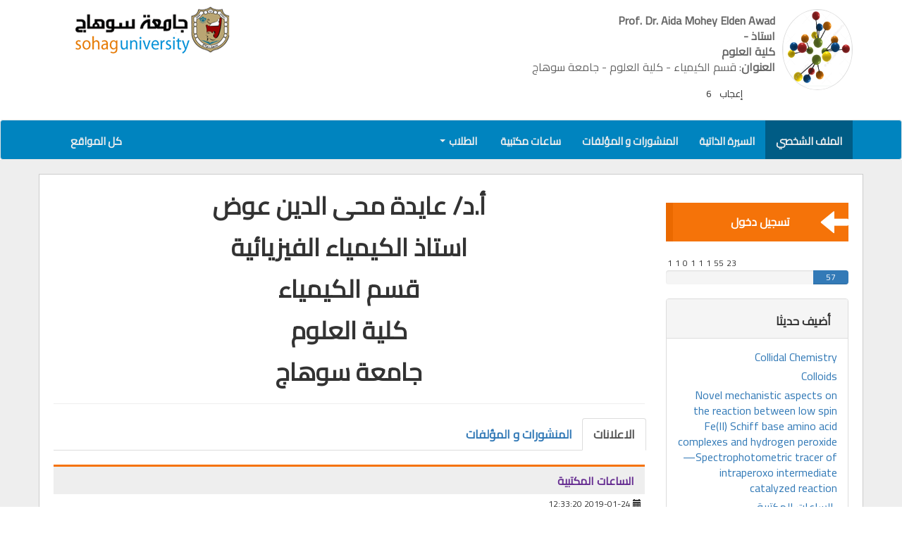

--- FILE ---
content_type: text/html; charset=UTF-8
request_url: https://staffsites.sohag-univ.edu.eg/aida?p=home
body_size: 7390
content:
<!DOCTYPE html>
<html lang="ar">
<head>
    <!-- Start Paper path check -->
            <!-- /End Paper path check -->
     
    <meta charset="utf-8">
    <meta http-equiv="X-UA-Compatible" content="IE=edge">
    <meta name="viewport" content="width=device-width, initial-scale=1">
        <!-- CSRF Token -->
    <meta name="csrf-token" content="BNJqKunygr1NjVWyuxcL4PacsyGOPzFuhkhkiSF0">

        <title>Prof. Dr. Aida Mohey Elden Awad</title>

    <!-- facebook meta -->
            <meta property="og:image" content="https://staffsites.sohag-univ.edu.eg/uploads/18/1548325068Aida1.jpg" />

        <link rel="icon" href="https://staffsites.sohag-univ.edu.eg/uploads/18/1548325068Aida1.jpg" sizes="32x32" />
        <link rel="icon" href="https://staffsites.sohag-univ.edu.eg/uploads/18/1548325068Aida1.jpg" sizes="192x192" />
        <link rel="apple-touch-icon-precomposed" href="https://staffsites.sohag-univ.edu.eg/uploads/18/1548325068Aida1.jpg" />
        <meta name="msapplication-TileImage" content="https://staffsites.sohag-univ.edu.eg/uploads/18/1548325068Aida1.jpg" />
    
    <meta property="og:title" content="aida"/> 
        <meta property="og:description" content="أ.د/ عايدة محى الدين عوض

استاذ الكيمياء الفيزيائية

قسم الكيمياء

كلية العلوم

جامعة سوهاج..." />

	    <!-- Styles Bootstrap -->
    <link rel="stylesheet" href="https://maxcdn.bootstrapcdn.com/bootstrap/3.3.7/css/bootstrap.min.css" integrity="sha384-BVYiiSIFeK1dGmJRAkycuHAHRg32OmUcww7on3RYdg4Va+PmSTsz/K68vbdEjh4u" crossorigin="anonymous">

    <!-- Bootstrap RTL-->
     
      <link rel="stylesheet" href="//cdn.rawgit.com/morteza/bootstrap-rtl/v3.3.4/dist/css/bootstrap-rtl.min.css">
    
     <!-- Fontawesome Fonts-->
     <script src="https://kit.fontawesome.com/c7125b87e6.js" crossorigin="anonymous"></script>
         
    <link rel="stylesheet" href="https://cdnjs.cloudflare.com/ajax/libs/codemirror/5.25.0/codemirror.min.css">
 
     

        
    <!-- web Emadeleen CSS -->
    <link rel="stylesheet" href="https://staffsites.sohag-univ.edu.eg/css/webcss.css?v=73">
    
        
    <style type="text/css" media="print">
    @page  {
        size: auto;   /* auto is the initial value */
        margin: 0;  /* this affects the margin in the printer settings */
    }
    </style>

    <!-- HTML5 shim and Respond.js for IE8 support of HTML5 elements and media queries -->
    <!-- WARNING: Respond.js does not work if you view the page via file:// -->
    <!--[if lt IE 9]>
      <script src="https://oss.maxcdn.com/html5shiv/3.7.3/html5shiv.min.js"></script>
      <script src="https://oss.maxcdn.com/respond/1.4.2/respond.min.js"></script>
    <![endif]-->
  </head>
  <body id="body"> 

    


<!=============================
| Header and Logo
===========================-->
<div id="headerWrap" class="container-fluid">
  <div id="headerContainer" class="container">
    <div class="row">
      
            
      <div class="col-xs-12 col-md-6 col-content memberDiv">
            <div id="userHeadr" class="blockItem">
              
                                   <a href="https://staffsites.sohag-univ.edu.eg/aida"><img class="circle" src="https://staffsites.sohag-univ.edu.eg/uploads/18/1548325068Aida1.jpg" alt="aida"></a>
                                <div class="blockItemData">
                    <p><span class="headerHead" uid="23802100400061">Prof. Dr. Aida Mohey Elden Awad</span></p>
                    <p><span class="headerHead">استاذ - </span></p>
                     <p><span class="headerHead"> كلية العلوم  </span></p>                       <p><span class="headerHead">العنوان</span>: قسم الكيمياء - كلية العلوم - جامعة سوهاج</p>                </div><!-- .blockItemData -->
                <div id="vote" class="pull-right">
               <p id="spanVoteVal">6</p>  إعجاب
                  <a style="pointer-events: none; cursor: default; color:#23527c" data-toggle="tooltip" data-placement="bottom" title="Like" id="like" class="voteLike" href="#"><i class="fas fa-thumbs-up"></i></a>

                </div>
            </div><!-- .blockItem -->
      </div><!--.col-content -->
      <div class="col-xs-12 col-md-3 col-content">

      </div><!--.col-content -->
      <div class="col-xs-12 col-md-3 col-content">
          <a href="http://www.sohag-univ.edu.eg"><img id="soLogo" src="https://staffsites.sohag-univ.edu.eg/images/soLogo.png" alt="جامعة سوهاج"></a>
      </div><!--.col-content -->
    </div><!--.row -->
  </div><!--#headerContainer .container -->
</div><!--#headerWrap .container-->

<!=============================
| Main nav bar
===========================-->   
<nav id="mainNav" class="navbar nav-right  navbar-default ">
  <div class="container">
    <!-- Brand and toggle get grouped for better mobile display -->
    <div class="navbar-header">
      <button type="button" class="navbar-toggle collapsed" data-toggle="collapse" data-target="#bs-example-navbar-collapse-1" aria-expanded="false">
        <span class="sr-only">Toggle navigation</span>
        <span class="icon-bar"></span>
        <span class="icon-bar"></span>
        <span class="icon-bar"></span>
      </button>
      <!-- <a class="navbar-brand" href="#">Brand</a> -->
    </div>

    <!-- Collect the nav links, forms, and other content for toggling -->
    <div class="collapse navbar-collapse" id="bs-example-navbar-collapse-1">
      
      <ul class="nav navbar-nav navbar-right">
        <li class="hover"><a href="https://staffsites.sohag-univ.edu.eg/aida?p=home"><i class="fas fa-address-book navBarIco"></i>الملف الشخصي</a></li>
        <li class=""><a href="https://staffsites.sohag-univ.edu.eg/cv/18?p=cv"><i class="fas fa-address-card navBarIco"></i>السيرة الذاتية</a></li>

        
        
        

        

                <li class=""><a href="https://staffsites.sohag-univ.edu.eg/stuff/home/posts/18?p=posts"><i class="fas fa-clipboard navBarIco"></i>المنشورات و المؤلفات</a></li>
        
                <li class=""><a href="https://staffsites.sohag-univ.edu.eg/stuff/home/offices/18?p=offices"><i class="fas fa-clock navBarIco"></i>ساعات مكتبية</a></li>
        
                        <li class="dropdown ">
          <a href="#" class="dropdown-toggle" data-toggle="dropdown" role="button" aria-haspopup="true" aria-expanded="false"><i class="fas fa-user-graduate navBarIco"></i> الطلاب <span class="caret"></span></a>
          <ul class="dropdown-menu">
                          <li class=""><a href="https://staffsites.sohag-univ.edu.eg/stuff/home/subjects/18?p=subjects"><i class="fas fa-book"></i> المقررات الدراسية </a></li>
            
                          <li class=""><a href="https://staffsites.sohag-univ.edu.eg/stuff/home/supplements/18?p=supplements"><i class="fas fa-paperclip"></i> ملحقات المقررات </a></li>
            
            
                          <li class=""><a href="https://staffsites.sohag-univ.edu.eg/stuff/home/advs/18?p=advs"><i class="fas fa-newspaper"></i>الإعلانات </a></li>
                        
          </ul>
        </li>
        
        

        <!-- 
        <li class="dropdown">
          <a href="#" class="dropdown-toggle" data-toggle="dropdown" role="button" aria-haspopup="true" aria-expanded="false">Dropdown <span class="caret"></span></a>
          <ul class="dropdown-menu">
            <li><a href="#">Action</a></li>
            <li role="separator" class="divider"></li>
            <li class="multiMenuli">
              <a href="#" class="dropdown-toggle multiMenu" data-toggle="dropdown" role="button" aria-haspopup="true" aria-expanded="false">SubDrob <span class="caret"></span></a>
              <ul class="dropdown-menu">
                <li><a href="#">Action</a></li>
                <li class="multiMenuli">
                  <a href="#" class="dropdown-toggle multiMenu" data-toggle="dropdown" role="button" aria-haspopup="true" aria-expanded="false">SubDrob <span class="caret"></span></a>
                  <ul class="dropdown-menu">
                    <li><a href="#">Action</a></li>
                    <li><a href="#">Another action</a></li>
                  </ul>
                </li>
              </ul>
            </li>
          </ul>
        </li>
        -->
      </ul> 
      
      <ul class="nav navbar-nav navbar-left">
                <li><a href="https://staffsites.sohag-univ.edu.eg"><i class="fas fa-home  navBarIco"></i>كل المواقع</a></li>
      </ul>
    </div><!-- /.navbar-collapse -->
  </div><!-- /.container-fluid -->
</nav>

<!=============================
| Body Conteent
===========================-->
<div id="bodyContentWrap" class="container-fluid">
  <div id="bodyContent" class="container">
    <div id="" class="row">
      
      <div id="sideBar" class="col-xs-12  col-md-3 sideBar">
        
        <nav class="sideNav">
            
            

            <!-- <a target='_blank' class="btn btn-info" style="display:block;" href="https://staffsites.sohag-univ.edu.eg/test/ip/aida">زائريني</a> -->
                              
              <a href="https://staffsites.sohag-univ.edu.eg/login"><span class="moveArow glyphicon glyphicon glyphicon-arrow-left" aria-hidden="true"></span>تسجيل دخول</a>
                      
          
        </nav>

        <div id="uAnalysis">
          <span class="mostViewCount"> 
              <span data-toggle="tooltip" data-placement="bottom" title="المقررات الدراسية" class="icoHover">1<i  class="fas fa-book"></i></span> 
              <span data-toggle="tooltip" data-placement="bottom" title="ملحقات المقررات الدراسية" class="icoHover">1<i class="fas fa-paperclip"></i></span> 
              <span data-toggle="tooltip" data-placement="bottom" title="واجبات المقررات الدراسية" class="icoHover">0<i class="fas fa-tasks"></i></span> 
              <span data-toggle="tooltip" data-placement="bottom" title="المنشورات و المؤلفات" class="icoHover">1<i class="fas fa-clipboard"></i></span> 
              <span data-toggle="tooltip" data-placement="bottom" title="الساعات المكتبية" class="icoHover">1<i class="fas fa-clock"></i></span> 
              <span data-toggle="tooltip" data-placement="bottom" title="الاعلانات" class="icoHover">1<i class="fas fa-newspaper"></i></span> 
              <span data-toggle="tooltip" data-placement="bottom" title="عدد الزائرين" class="icoHover">55<i class="fas fa-eye"></i></span> 
              <span data-toggle="tooltip" data-placement="bottom" title="الأكثر نشاطا" class="icoHover">23<i class="fas fa-plug"></i></span> 
          </span>
        </div>
       <div class="userProgress">
          <div data-toggle="tooltip" data-placement="top" title="مقدار إكتمال المحتوي" class="progress">
            <div class="progress-bar" role="progressbar" aria-valuenow="57" aria-valuemin="0" aria-valuemax="100" style="width: 19.453924914676%;">
              57
            </div>
          </div>
        </div>
        <br>

        
        
        <!-- Added New -->
                <div class="panel panel-default StuffDashboard">
          <div class="panel-heading"><i class="fas fa-cart-plus"></i>أضيف حديثا</div>
          <div class="panel-body">
            <nav>
                                                <a href="https://staffsites.sohag-univ.edu.eg/stuff/subjects/show/7941?p=subjects"><i class="fas fa-book navAddedNewIco"></i>Collidal Chemistry</a>
                              
                                                <a href="https://staffsites.sohag-univ.edu.eg/stuff/supplements/show/4852?p=supplements"><i class="fas fa-paperclip navAddedNewIco"></i>Colloids</a>
                              
              
                                                <a href="https://staffsites.sohag-univ.edu.eg/stuff/posts/show/9658?p=posts"><i class="fas fa-clipboard  navAddedNewIco"></i>Novel mechanistic aspects on the reaction between low spin Fe(II) Schiff base amino acid complexes and hydrogen peroxide—Spectrophotometric tracer of intraperoxo intermediate catalyzed reaction</a>
                              
                                                <a href="https://staffsites.sohag-univ.edu.eg/stuff/advs/show/6421?p=advs"><i class="fas fa-newspaper  navAddedNewIco"></i>الساعات المكتبية</a>
                                          </nav>
          </div>
        </div>
        
         <div class="panel panel-default StuffDashboard">
          <div class="panel-body">

            <section id="chartId">
              <div class="pieID pie">
                
              </div>
              <ul class="pieID legend">
                <li>
                  <em><i class="fas fa-book"></i> المقررات الدراسية</em>
                  <span>1</span>
                </li>
                <li>
                  <em><i class="fas fa-paperclip"></i> ملحقات المقررات الدراسية</em>
                  <span>1</span>
                </li>
                <li>
                  <em><i class="fas fa-tasks"></i> واجبات المقررات الدراسية</em>
                  <span>0</span>
                </li>
                <li>
                  <em><i class="fas fa-clipboard"></i> المنشورات و المؤلفات</em>
                  <span>1</span>
                </li>
                <li>
                  <em><i class="far fa-clock"></i> ساعات مكتبية</em>
                  <span>1</span>
                </li>
                <li>
                  <em><i class="far fa-newspaper"></i> الاعلانات</em>
                  <span>1</span>
                </li>
                <li title="عدد الملفات المرفقة في المواد الدراسية وملحقاتها">
                  <em><i class="fas fa-cloud-upload-alt"></i> عدد الملفات المرفوعه</em>
                  <span>2</span>
                </li>
                <li  title="عدد مرات تحميل الملفات المرفقة في المواد الدراسية وملحقاتها">
                  <em><i class="fas fa-cloud-download-alt"></i> كل التنزيلات</em>
                  <span>1</span>
                </li>
              </ul>
            </section>

          </div>
        </div>

      </div>
      
      <div id="bContentWrap" class="col-xs-12  col-md-9">
        
<div class="stuffHome">
            
        <p style="text-align: center;"><strong><span style="font-size: 26pt;">أ.د/ عايدة محى الدين عوض</span></strong></p>
<p style="text-align: center;"><strong><span style="font-size: 26pt;">استاذ الكيمياء الفيزيائية</span></strong></p>
<p style="text-align: center;"><strong><span style="font-size: 26pt;">قسم الكيمياء</span></strong></p>
<p style="text-align: center;"><strong><span style="font-size: 26pt;">كلية العلوم</span></strong></p>
<p style="text-align: center;"><strong><span style="font-size: 26pt;">جامعة سوهاج</span></strong></p>
    
    <hr>
    <div>

        <!-- Nav tabs -->
        <ul class="nav nav-tabs" role="tablist">
                            <li role="presentation" class="active"><a href="#advs" aria-controls="advs" role="tab" data-toggle="tab"> <i class="fas fa-newspaper"></i> الاعلانات</a></li>
            
                            <li role="presentation" class=""><a href="#posts" aria-controls="posts" role="tab" data-toggle="tab"> <i class="fas fa-clipboard"></i>  المنشورات و المؤلفات </a></li>
                        
                        
            
        </ul>
        
        <!-- Tab panes -->
        <div class="tab-content">
                            <div role="tabpanel" class="tab-pane active" id="advs">
                                                                <div class="col-md-12 blogPostH">
                            <div class="row">
                                <div class="col-md-12 post">
                                    <div class="row">
                                        <div class="col-md-12 post-header">
                                            <h4>
                                                <strong><a href="https://staffsites.sohag-univ.edu.eg/stuff/advs/show/6421?p=advs" class="post-title">الساعات المكتبية</a></strong>
                                            </h4>
                                        </div>
                                    </div>
                                    <div class="row">
                                        <div class="col-md-12 post-header-line">
                                            <span class="glyphicon glyphicon-calendar"></span> 2019-01-24 12:33:20 
                                        </div>
                                    </div>
                                    <div class="row post-content">
                                        <div class="col-md-3 post-thumb">
                                            <a href="https://staffsites.sohag-univ.edu.eg/stuff/advs/show/6421?p=advs">
                                                                                                <img src="https://staffsites.sohag-univ.edu.eg/images/advs-default.jpg" alt="الساعات المكتبية" class="img-responsive">
                                                                                            </a>
                                        </div>
                                        <div class="col-md-9 postText">
                                                الساعات المكتبية طلابالفرقة الثالثة - شعبة كيمياء خاص الأحد من الساعة 10 صباحا الى الحددية عشر صباحا
                                                <a class="btn btn-read-more" href="https://staffsites.sohag-univ.edu.eg/stuff/advs/show/6421?p=advs">إقراء المزيد</a></p>
                                        </div>
                                    </div>
                                </div>
                            </div><!-- EndPostRow -->
                        </div>
                                        <div class="clearfix"></div>
                    <div class="text-center">
                        <a class="pReadMore btn btn-primary col-lg-12" href="https://staffsites.sohag-univ.edu.eg/stuff/home/advs/18?p=advs">إعرض المزيد من الاعلانات</a>
                    </div>
                </div>
            
                            <div role="tabpanel" class="tab-pane" id="posts">
                                                                <div class="col-md-12 blogPostH">
                            <div class="row">
                                <div class="col-md-12 post">
                                    <div class="row">
                                        <div class="col-md-12 post-header">
                                            <h4>
                                                <strong><a href="https://staffsites.sohag-univ.edu.eg/stuff/posts/show/9658?p=posts" class="post-title">Novel mechanistic aspects on the reaction between low spin Fe(II) Schiff base amino acid complexes and hydrogen peroxide—Spectrophotometric tracer of intraperoxo intermediate catalyzed reaction</a></strong>
                                            </h4>
                                        </div>
                                    </div>
                                    <div class="row tagsDiv">
                                        <div class="col-md-12 post-header-line">
                                            <span class="glyphicon glyphicon-calendar"></span> 2019-01-24 12:28:42  | 
                                            <i class="fas fa-tags"></i> الكلمات المفتاحية 
                                                                                            <a href="https://staffsites.sohag-univ.edu.eg/stuff/home/tags/2873/18">Amino acids</a>,  
                                                                                            <a href="https://staffsites.sohag-univ.edu.eg/stuff/home/tags/2865/18">Hydrogen peroxide</a>,  
                                                                                            <a href="https://staffsites.sohag-univ.edu.eg/stuff/home/tags/499/18">Schiff base</a>,  
                                             
                                        </div>
                                    </div>
                                    <div class="row post-content">
                                        <div class="col-md-3 post-thumb">
                                            <a href="https://staffsites.sohag-univ.edu.eg/stuff/posts/show/9658?p=posts">
                                                                                                    <img class="img-responsive" src="https://staffsites.sohag-univ.edu.eg/uploads/18/1548325722Aida3.jpg" alt="Novel mechanistic aspects on the reaction between low spin Fe(II) Schiff base amino acid complexes and hydrogen peroxide—Spectrophotometric tracer of intraperoxo intermediate catalyzed reaction">
                                                                                            </a>
                                        </div>
                                        <div class="col-md-9 postText">
                                                The kinetics and mechanism of the reaction of hydrogen peroxide with some Fe(II) Schiff base complexes were investigated spectrophotometrically in aqueous solution at pH 8 and 35 °C under pseudo-first-order conditions. The used ligands were derived from salicylaldehyde or _o_-hydroxynaphthaldehyde and some amino acids (l-leucine, l-iso-leucine, l-serine, l-methionine and dl-tryptophan). It was found that the formation of the purple interaperoxo ...
                                                <a class="btn btn-read-more" href="https://staffsites.sohag-univ.edu.eg/stuff/posts/show/9658?p=posts">إقراء المزيد</a></p>
                                        </div>
                                    </div>
                                </div>
                            </div><!-- EndPostRow -->
                        </div>
                                        <div class="clearfix"></div>
                    <div class="text-center">
                        <a class="pReadMore btn btn-primary col-lg-12" href="https://staffsites.sohag-univ.edu.eg/stuff/home/posts/18?p=advs">إعرض المزيد من المنشورات</a>
                    </div>
                </div>
            
            
        </div>
    
    </div>
</div><!-- .stuffHome -->
      </div><!-- .bContentWrap -->
      
    </div><!--.row -->
  </div><!--.bodyContent .container-->
</div><!--#bodyContentWrap .container-fluid-->

<!=============================
| #footer
===========================-->
<div id="footerWrap" class="container-fluid footerWrap">
  <div id="footer" class="container">
    <div id="" class="row">

      <div id="contactUs" class="contactUs col-xs-12 col-md-4">
        <h2>تواصل معي</h2>
        <ul>
          <li><i class="fas fa-map-marker-alt"></i> <span>العنوان</span>قسم الكيمياء - كلية العلوم - جامعة سوهاج</li>          <li><i class="fas fa-mobile"></i> <span>رقم الهاتف</span>1000000001</li>          <li><i class="fas fa-fax"></i> <span>الفاكس</span>934601155</li>          <li><i class="fas fa-at"></i> <span>البريد الإلكتروني</span>aida@science.sohag.edu.eg</li>        </ul>
        <hr>
        <p style="color:#FFF; font-size:17px;">جميع البيانات و المستندات الموجوده لكل موقع من مواقع الاعضاء تقع صحتها قانونيا و أدبيا على العضو نفسه</p>
      </div><!-- #contactUs .contactUs -->

      <div id="importantLinks" class="importantLinks col-xs-12 col-md-4">
        <h2>روابط هامة</h2>
        <nav>
          <a href="http://www.sohag.gov.eg/"><i class="fas fa-angle-double-left"></i>بوابة محافظة سوهاج</a>
          <a href="https://www.egypt.gov.eg/arabic/home.aspx"></i>بوابة الحكومة المصرية</a>
          <a href="http://srv4.eulc.edu.eg/eulc_v5/libraries/start.aspx"><i class="fas fa-angle-double-left"></i>اتحاد مكتبات الجامعات المصرية</a>
          <a href="http://www.egy-mhe.gov.eg/"><i class="fas fa-angle-double-left"></i>وزارة التعليم العالي</a>
          <a href="http://www.scu.eun.eg/wps/portal"><i class="fas fa-angle-double-left"></i>المجلس الأعلي للجامعات</a>
          <a href="http://www.aaru.edu.jo/Home.aspx"><i class="fas fa-angle-double-left"></i>اتحاد الجامعات المصرية</a>
        </nav>
      </div><!-- #importantLinks .importantLinks -->
      
      <div id="withSocial" class="withSocial col-xs-12 col-md-4">
        <h2>جامعة سوهاج</h2>
        <a href="http://www.sohag-univ.edu.eg"><img class="sologo" src="https://staffsites.sohag-univ.edu.eg/images/soLogo.png" alt=""></a>
        <a href="https://staffsites.sohag-univ.edu.eg"><h3>مواقع أعضاء هيئة التدريس بجامعة سوهاج staff sites</h3></a>
        <p class="designedBy"><span class="design">تصميم و برمجة/</span> <a target="_blank" href="https://www.emadw3.com/">Emadeldeen</a></p>
      </div><!-- #withSocial .withSocial -->

    </div><!--. -->
  </div><!--.row-->

  <div class="row scocialMedia">
    <ul class="social-network .circle">
        
                  <a  href="https://www.facebook.com"><i class="fab fa-facebook-f"></i></a>
        
        
        
        
                
                  <a href="https://scholar.google.com.eg/"><i class="fas fa-graduation-cap"></i></a>
            </ul>
  </div>

</div><!--#footerWrap .container-fluid -->

<!-- <p style="text-align:left;" id="yourip"></p> -->

    <!-- jQuery (necessary for Bootstrap s JavaScript plugins) -->
    <!-- upload progrss bar -->
    <script src="https://ajax.googleapis.com/ajax/libs/jquery/3.6.0/jquery.min.js"></script>

    <!-- Include all compiled plugins (below), or include individual files as needed -->
    <script src="https://maxcdn.bootstrapcdn.com/bootstrap/3.3.7/js/bootstrap.min.js" integrity="sha384-Tc5IQib027qvyjSMfHjOMaLkfuWVxZxUPnCJA7l2mCWNIpG9mGCD8wGNIcPD7Txa" crossorigin="anonymous"></script>  

    
    <!-- webjs Emadeldeen js -->
    
    
    
    <script>

  $(document).ready(function(){
    $voteValue = ($(this).attr('id') == "like") ? 1 : -1;
    $.ajax({
      type:'get',
      url:'https://staffsites.sohag-univ.edu.eg/stuff/votes/create/18',
      data: { 'user_id': 18, 'ip': $ipDesc, 'val':  $voteValue},
      success: function(data){
        // alert(data)
          if(data == 'active'){
            // $("#spanVoteVal").html(data);
            $('.voteLike').css({
              'color' : '#337ab7',
              'pointer-events': 'auto',
              'cursor': 'pointer',
            })
          }
      }
    });


    $('.voteLike').click(function(){
      $voteValue = ($(this).attr('id') == "like") ? 1 : -1;
      $.ajax({
        type:'get',
        url:'https://staffsites.sohag-univ.edu.eg/stuff/votes/create',
        data: { 'user_id': 18, 'ip': $ipDesc, 'val':  $voteValue},
        success: function(data){
          // alert(data)
            $("#spanVoteVal").html(data);
            $('.voteLike').css({
              'color' : '#23527c',
              'pointer-events': 'none',
              'cursor': 'default',
          })
        }
      });
    });
  })

//charts js
        function sliceSize(dataNum, dataTotal) {
      return (dataNum / dataTotal) * 360;
    }
    function addSlice(sliceSize, pieElement, offset, sliceID, color) {
      $(pieElement).append("<div class='slice "+sliceID+"'><span></span></div>");
      var offset = offset - 1;
      var sizeRotation = -179 + sliceSize;
      $("."+sliceID).css({
        "transform": "rotate("+offset+"deg) translate3d(0,0,0)"
      });
      $("."+sliceID+" span").css({
        "transform"       : "rotate("+sizeRotation+"deg) translate3d(0,0,0)",
        "background-color": color
      });
    }
    function iterateSlices(sliceSize, pieElement, offset, dataCount, sliceCount, color) {
      var sliceID = "s"+dataCount+"-"+sliceCount;
      var maxSize = 179;
      if(sliceSize<=maxSize) {
        addSlice(sliceSize, pieElement, offset, sliceID, color);
      } else {
        addSlice(maxSize, pieElement, offset, sliceID, color);
        iterateSlices(sliceSize-maxSize, pieElement, offset+maxSize, dataCount, sliceCount+1, color);
      }
    }
    function createPie(dataElement, pieElement) {
      var listData = [];
      $(dataElement+" span").each(function() {
        listData.push(Number($(this).html()));
      });
      var listTotal = 0;
      for(var i=0; i<listData.length; i++) {
        listTotal += listData[i];
      }
      var offset = 0;
      var color = [
        "cornflowerblue", 
        "olivedrab", 
        "orange", 
        "tomato", 
        "crimson", 
        "purple", 
        "turquoise", 
        "forestgreen", 
        "navy", 
        "gray"
      ];
      for(var i=0; i<listData.length; i++) {
        var size = sliceSize(listData[i], listTotal);
        iterateSlices(size, pieElement, offset, i, 0, color[i]);
        $(dataElement+" li:nth-child("+(i+1)+")").css("border-color", color[i]);
        offset += size;
      }
    }
    createPie(".pieID.legend", ".pieID.pie");

        

</script>

    <script>
      var $ipDesc = ""
      function getIP(json) {
        $ipDesc = json.ip
      }
      </script>
      <script src="https://api.ipify.org?format=jsonp&callback=getIP"></script>
      
    <script>
        $(document).ready(function() {

          
        // NUm File Downloaded
         $('.downloadedA').click(function(){
            // alert($(this).attr('id'));
            $did = $(this).attr('id')
            
            $.ajax({
              type:'get',
              url:'https://staffsites.sohag-univ.edu.eg/stuff/files/updateDownloaded',
              data: { 'downloaded': $did},
              success: function(data){
                                  console.log(data);
                              }
            });
            
            // alert("Emad");
            //return false;
          });
          
            
                })
    </script>
    
    <script>
                 
      
      
    </script>
      </body>

    <script>
      $(window).on('load', function() {
        $('.dz-hidden-input').attr('accept', '.doc,.zip,.rar,.docx, .xls, .xlsx, .ppt,.pptx,.png,.JPG,image/jpeg,image/gif,image/png,application/pdf,application/zip,application/rar');
      });
	  
	    function printMyPage() {
        /* sel =  document.getElementById("faculty_id")
        sel.options[sel.selectedIndex].text
        document.title =  sel.options[sel.selectedIndex].text */
        //document.title = $("#faculty_id").text();

        window.print();
      }
	  
    </script>
    
</html>

--- FILE ---
content_type: application/javascript
request_url: https://api.ipify.org/?format=jsonp&callback=getIP
body_size: -49
content:
getIP({"ip":"13.58.17.232"});